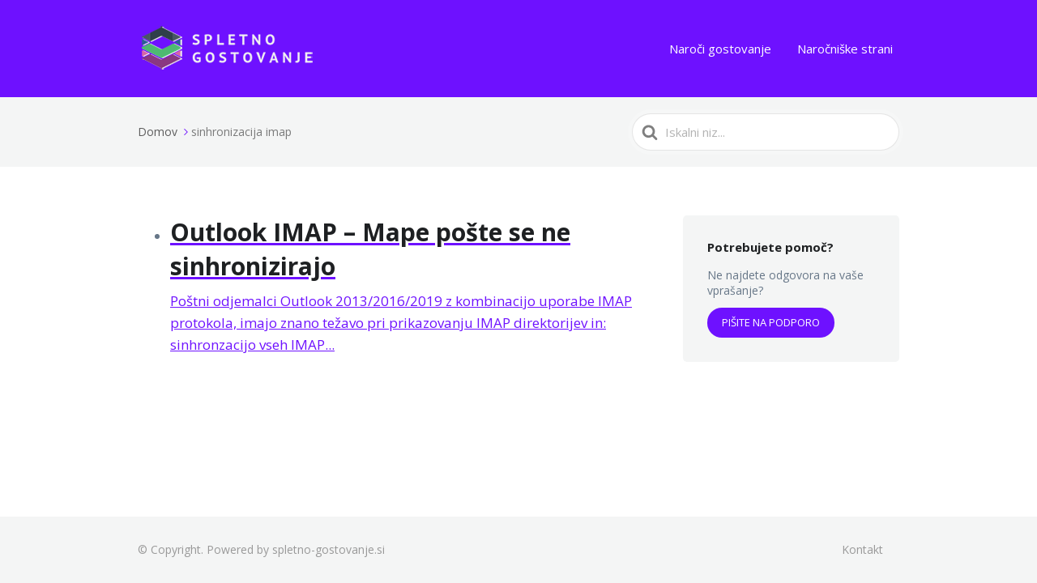

--- FILE ---
content_type: text/html; charset=UTF-8
request_url: https://podpora.spletno-gostovanje.si/oznake/sinhronizacija-imap/
body_size: 11950
content:
<!DOCTYPE html><html lang="sl-SI"><head><script data-no-optimize="1">var litespeed_docref=sessionStorage.getItem("litespeed_docref");litespeed_docref&&(Object.defineProperty(document,"referrer",{get:function(){return litespeed_docref}}),sessionStorage.removeItem("litespeed_docref"));</script> <meta http-equiv="x-ua-compatible" content="ie=edge"><meta charset="UTF-8" /><meta name="viewport" content="width=device-width, initial-scale=1"><link rel="profile" href="http://gmpg.org/xfn/11" /><meta name='robots' content='index, follow, max-image-preview:large, max-snippet:-1, max-video-preview:-1' /><title>sinhronizacija imap Archives &#8226; Podpora - spletno-gostovanje.si</title><link rel="canonical" href="https://podpora.spletno-gostovanje.si/oznake/sinhronizacija-imap/" /><meta property="og:locale" content="sl_SI" /><meta property="og:type" content="article" /><meta property="og:title" content="sinhronizacija imap Archives &#8226; Podpora - spletno-gostovanje.si" /><meta property="og:url" content="https://podpora.spletno-gostovanje.si/oznake/sinhronizacija-imap/" /><meta property="og:site_name" content="Podpora - spletno-gostovanje.si" /><meta name="twitter:card" content="summary_large_image" /> <script type="application/ld+json" class="yoast-schema-graph">{"@context":"https://schema.org","@graph":[{"@type":"CollectionPage","@id":"https://podpora.spletno-gostovanje.si/oznake/sinhronizacija-imap/","url":"https://podpora.spletno-gostovanje.si/oznake/sinhronizacija-imap/","name":"sinhronizacija imap Archives &#8226; Podpora - spletno-gostovanje.si","isPartOf":{"@id":"http://podpora.spletno-gostovanje.si/#website"},"breadcrumb":{"@id":"https://podpora.spletno-gostovanje.si/oznake/sinhronizacija-imap/#breadcrumb"},"inLanguage":"sl-SI"},{"@type":"BreadcrumbList","@id":"https://podpora.spletno-gostovanje.si/oznake/sinhronizacija-imap/#breadcrumb","itemListElement":[{"@type":"ListItem","position":1,"name":"Domov","item":"http://podpora.spletno-gostovanje.si/"},{"@type":"ListItem","position":2,"name":"sinhronizacija imap"}]},{"@type":"WebSite","@id":"http://podpora.spletno-gostovanje.si/#website","url":"http://podpora.spletno-gostovanje.si/","name":"Podpora - spletno-gostovanje.si","description":"Podporni center za spletno gostovanje","publisher":{"@id":"http://podpora.spletno-gostovanje.si/#organization"},"potentialAction":[{"@type":"SearchAction","target":{"@type":"EntryPoint","urlTemplate":"http://podpora.spletno-gostovanje.si/?s={search_term_string}"},"query-input":{"@type":"PropertyValueSpecification","valueRequired":true,"valueName":"search_term_string"}}],"inLanguage":"sl-SI"},{"@type":"Organization","@id":"http://podpora.spletno-gostovanje.si/#organization","name":"Spletno-gostovanje.si","url":"http://podpora.spletno-gostovanje.si/","logo":{"@type":"ImageObject","inLanguage":"sl-SI","@id":"http://podpora.spletno-gostovanje.si/#/schema/logo/image/","url":"https://podpora.spletno-gostovanje.si/wp-content/uploads/2020/10/android-icon-192x192-1.png","contentUrl":"https://podpora.spletno-gostovanje.si/wp-content/uploads/2020/10/android-icon-192x192-1.png","width":192,"height":192,"caption":"Spletno-gostovanje.si"},"image":{"@id":"http://podpora.spletno-gostovanje.si/#/schema/logo/image/"}}]}</script> <link rel="alternate" type="application/rss+xml" title="Podpora - spletno-gostovanje.si &raquo; Vir" href="https://podpora.spletno-gostovanje.si/feed/" /><link rel="alternate" type="application/rss+xml" title="Podpora - spletno-gostovanje.si &raquo; Vir komentarjev" href="https://podpora.spletno-gostovanje.si/comments/feed/" /><link rel="alternate" type="application/rss+xml" title="Podpora - spletno-gostovanje.si &raquo; sinhronizacija imap Article Tag Vir" href="https://podpora.spletno-gostovanje.si/oznake/sinhronizacija-imap/feed/" /><style id="litespeed-ccss">ol,ul{box-sizing:border-box}:root{--wp--preset--font-size--normal:16px;--wp--preset--font-size--huge:42px}:root{--wp-admin-theme-color:#007cba;--wp-admin-theme-color--rgb:0,124,186;--wp-admin-theme-color-darker-10:#006ba1;--wp-admin-theme-color-darker-10--rgb:0,107,161;--wp-admin-theme-color-darker-20:#005a87;--wp-admin-theme-color-darker-20--rgb:0,90,135;--wp-admin-border-width-focus:2px;--wp-block-synced-color:#7a00df;--wp-block-synced-color--rgb:122,0,223}@media (-webkit-min-device-pixel-ratio:2),(min-resolution:192dpi){:root{--wp-admin-border-width-focus:1.5px}}:root{--wp-admin-theme-color:#007cba;--wp-admin-theme-color--rgb:0,124,186;--wp-admin-theme-color-darker-10:#006ba1;--wp-admin-theme-color-darker-10--rgb:0,107,161;--wp-admin-theme-color-darker-20:#005a87;--wp-admin-theme-color-darker-20--rgb:0,90,135;--wp-admin-border-width-focus:2px;--wp-block-synced-color:#7a00df;--wp-block-synced-color--rgb:122,0,223}@media (-webkit-min-device-pixel-ratio:2),(min-resolution:192dpi){:root{--wp-admin-border-width-focus:1.5px}}:root{--wp-admin-theme-color:#007cba;--wp-admin-theme-color--rgb:0,124,186;--wp-admin-theme-color-darker-10:#006ba1;--wp-admin-theme-color-darker-10--rgb:0,107,161;--wp-admin-theme-color-darker-20:#005a87;--wp-admin-theme-color-darker-20--rgb:0,90,135;--wp-admin-border-width-focus:2px;--wp-block-synced-color:#7a00df;--wp-block-synced-color--rgb:122,0,223}@media (-webkit-min-device-pixel-ratio:2),(min-resolution:192dpi){:root{--wp-admin-border-width-focus:1.5px}}:root{--wp-admin-theme-color:#007cba;--wp-admin-theme-color--rgb:0,124,186;--wp-admin-theme-color-darker-10:#006ba1;--wp-admin-theme-color-darker-10--rgb:0,107,161;--wp-admin-theme-color-darker-20:#005a87;--wp-admin-theme-color-darker-20--rgb:0,90,135;--wp-admin-border-width-focus:2px;--wp-block-synced-color:#7a00df;--wp-block-synced-color--rgb:122,0,223}@media (-webkit-min-device-pixel-ratio:2),(min-resolution:192dpi){:root{--wp-admin-border-width-focus:1.5px}}:root{--wp-admin-theme-color:#007cba;--wp-admin-theme-color--rgb:0,124,186;--wp-admin-theme-color-darker-10:#006ba1;--wp-admin-theme-color-darker-10--rgb:0,107,161;--wp-admin-theme-color-darker-20:#005a87;--wp-admin-theme-color-darker-20--rgb:0,90,135;--wp-admin-border-width-focus:2px;--wp-block-synced-color:#7a00df;--wp-block-synced-color--rgb:122,0,223}@media (-webkit-min-device-pixel-ratio:2),(min-resolution:192dpi){:root{--wp-admin-border-width-focus:1.5px}}body{--wp--preset--color--black:#000;--wp--preset--color--cyan-bluish-gray:#abb8c3;--wp--preset--color--white:#fff;--wp--preset--color--pale-pink:#f78da7;--wp--preset--color--vivid-red:#cf2e2e;--wp--preset--color--luminous-vivid-orange:#ff6900;--wp--preset--color--luminous-vivid-amber:#fcb900;--wp--preset--color--light-green-cyan:#7bdcb5;--wp--preset--color--vivid-green-cyan:#00d084;--wp--preset--color--pale-cyan-blue:#8ed1fc;--wp--preset--color--vivid-cyan-blue:#0693e3;--wp--preset--color--vivid-purple:#9b51e0;--wp--preset--color--dark-gray:#28303d;--wp--preset--color--gray:#39414d;--wp--preset--color--theme-default:#6e11ff;--wp--preset--color--blue:#0069e4;--wp--preset--color--purple:#5749a0;--wp--preset--color--orange:#f0644a;--wp--preset--color--green:#46a162;--wp--preset--color--pale-blue:#7994be;--wp--preset--gradient--vivid-cyan-blue-to-vivid-purple:linear-gradient(135deg,rgba(6,147,227,1) 0%,#9b51e0 100%);--wp--preset--gradient--light-green-cyan-to-vivid-green-cyan:linear-gradient(135deg,#7adcb4 0%,#00d082 100%);--wp--preset--gradient--luminous-vivid-amber-to-luminous-vivid-orange:linear-gradient(135deg,rgba(252,185,0,1) 0%,rgba(255,105,0,1) 100%);--wp--preset--gradient--luminous-vivid-orange-to-vivid-red:linear-gradient(135deg,rgba(255,105,0,1) 0%,#cf2e2e 100%);--wp--preset--gradient--very-light-gray-to-cyan-bluish-gray:linear-gradient(135deg,#eee 0%,#a9b8c3 100%);--wp--preset--gradient--cool-to-warm-spectrum:linear-gradient(135deg,#4aeadc 0%,#9778d1 20%,#cf2aba 40%,#ee2c82 60%,#fb6962 80%,#fef84c 100%);--wp--preset--gradient--blush-light-purple:linear-gradient(135deg,#ffceec 0%,#9896f0 100%);--wp--preset--gradient--blush-bordeaux:linear-gradient(135deg,#fecda5 0%,#fe2d2d 50%,#6b003e 100%);--wp--preset--gradient--luminous-dusk:linear-gradient(135deg,#ffcb70 0%,#c751c0 50%,#4158d0 100%);--wp--preset--gradient--pale-ocean:linear-gradient(135deg,#fff5cb 0%,#b6e3d4 50%,#33a7b5 100%);--wp--preset--gradient--electric-grass:linear-gradient(135deg,#caf880 0%,#71ce7e 100%);--wp--preset--gradient--midnight:linear-gradient(135deg,#020381 0%,#2874fc 100%);--wp--preset--duotone--dark-grayscale:url('#wp-duotone-dark-grayscale');--wp--preset--duotone--grayscale:url('#wp-duotone-grayscale');--wp--preset--duotone--purple-yellow:url('#wp-duotone-purple-yellow');--wp--preset--duotone--blue-red:url('#wp-duotone-blue-red');--wp--preset--duotone--midnight:url('#wp-duotone-midnight');--wp--preset--duotone--magenta-yellow:url('#wp-duotone-magenta-yellow');--wp--preset--duotone--purple-green:url('#wp-duotone-purple-green');--wp--preset--duotone--blue-orange:url('#wp-duotone-blue-orange');--wp--preset--font-size--small:13px;--wp--preset--font-size--medium:20px;--wp--preset--font-size--large:36px;--wp--preset--font-size--x-large:42px;--wp--preset--spacing--20:.44rem;--wp--preset--spacing--30:.67rem;--wp--preset--spacing--40:1rem;--wp--preset--spacing--50:1.5rem;--wp--preset--spacing--60:2.25rem;--wp--preset--spacing--70:3.38rem;--wp--preset--spacing--80:5.06rem;--wp--preset--shadow--natural:6px 6px 9px rgba(0,0,0,.2);--wp--preset--shadow--deep:12px 12px 50px rgba(0,0,0,.4);--wp--preset--shadow--sharp:6px 6px 0px rgba(0,0,0,.2);--wp--preset--shadow--outlined:6px 6px 0px -3px rgba(255,255,255,1),6px 6px rgba(0,0,0,1);--wp--preset--shadow--crisp:6px 6px 0px rgba(0,0,0,1)}.hkb-breadcrumbs,.ht-pageheader,.ht-page,.site-footer .nav-footer ul,.site-footer,.site-header .site-header__banner,.site-header{*zoom:1}.hkb-breadcrumbs:before,.ht-pageheader:before,.ht-page:before,.site-footer .nav-footer ul:before,.site-footer:before,.site-header .site-header__banner:before,.site-header:before,.hkb-breadcrumbs:after,.ht-pageheader:after,.ht-page:after,.site-footer .nav-footer ul:after,.site-footer:after,.site-header .site-header__banner:after,.site-header:after{content:"";display:table}.hkb-breadcrumbs:after,.ht-pageheader:after,.ht-page:after,.site-footer .nav-footer ul:after,.site-footer:after,.site-header .site-header__banner:after,.site-header:after{clear:both}:root{--global--color-black:#000;--global--color-dark-gray:#28303d;--global--color-gray:#39414d;--global--color-light-gray:#f0f0f0;--global--color-green:#46a162;--global--color-blue:#0069e4;--global--color-purple:#5749a0;--global--color-red:#e4d1d1;--global--color-orange:#f0644a;--global--color-yellow:#eeeadd;--global--color-white:#fff}html{font-family:sans-serif;line-height:1.15;-ms-text-size-adjust:100%;-webkit-text-size-adjust:100%}body{margin:0}aside,footer,header,nav,section{display:block}h1{font-size:2em;margin:.67em 0}a{background-color:transparent;-webkit-text-decoration-skip:objects}strong{font-weight:inherit}strong{font-weight:bolder}img{border-style:none}svg:not(:root){overflow:hidden}button,input{font-family:sans-serif;font-size:100%;line-height:1.15;margin:0}button,input{overflow:visible}button{text-transform:none}button,[type=submit]{-webkit-appearance:button}button::-moz-focus-inner,[type=submit]::-moz-focus-inner{border-style:none;padding:0}button:-moz-focusring,[type=submit]:-moz-focusring{outline:1px dotted ButtonText}::-webkit-file-upload-button{-webkit-appearance:button;font:inherit}*,*:before,*:after{-webkit-box-sizing:border-box;-moz-box-sizing:border-box;box-sizing:border-box}.hkb-screen-reader-text{clip:rect(1px,1px,1px,1px);position:absolute!important;height:1px;width:1px;overflow:hidden}input[type=text]{border-radius:5px;background:#fff;border:1px solid rgba(204,204,204,.5);color:#595959;padding:10px 12px;outline:0;margin:0;vertical-align:middle;width:100%}input::-webkit-input-placeholder{color:#b3b3b3}input:-moz-placeholder{color:#b3b3b3}button{-webkit-border-radius:99px;-moz-border-radius:99px;-ms-border-radius:99px;border-radius:99px;background:#ccc;border:0;padding:12px 28px;font-size:14px;font-weight:700;color:#fff;text-shadow:none;display:inline-block;outline:0;overflow:visible;margin:0;text-decoration:none;vertical-align:middle;width:auto}html{-webkit-font-smoothing:antialiased;-webkit-text-size-adjust:100%;-moz-osx-font-smoothing:grayscale;-ms-text-size-adjust:100%;scroll-behavior:smooth}@media screen and (prefers-reduced-motion:reduce){html{scroll-behavior:auto}}body{background:#f4f5f5}h1,h2,h3{font-weight:700}a{text-decoration:underline}.ht-sitecontainer{display:-webkit-box;display:-webkit-flex;display:-moz-flex;display:-ms-flexbox;display:flex;-webkit-box-direction:normal;-webkit-box-orient:vertical;-webkit-flex-direction:column;-moz-flex-direction:column;-ms-flex-direction:column;flex-direction:column;background:#fff;min-height:100vh}.ht-container{min-width:290px;max-width:920px;margin-left:auto;margin-right:auto;padding-left:15px;padding-right:15px}@media screen and (min-width:480px){.ht-container{padding-left:20px;padding-right:20px}}@media screen and (min-width:768px){.ht-container{padding-left:30px;padding-right:30px}}.site-header .site-header__banner{padding:25px 0;position:relative}@media screen and (min-width:768px){.site-header .site-header__banner{padding:30px 0}}.site-header .site-header__banner .ht-container{display:-webkit-box;display:-webkit-flex;display:-moz-flex;display:-ms-flexbox;display:flex;-webkit-flex-wrap:nowrap;-moz-flex-wrap:nowrap;-ms-flex-wrap:none;flex-wrap:nowrap;-webkit-box-align:center;-ms-flex-align:center;-webkit-align-items:center;-moz-align-items:center;align-items:center;padding-left:20px;padding-right:20px}@media screen and (min-width:768px){.site-header .site-header__banner .ht-container{padding-left:30px;padding-right:30px}}.site-logo{margin:0 32px 0 0}.site-logo a{display:block;line-height:1}.site-logo img{max-width:100%;height:auto}.site-footer{background:#f4f5f5;padding:30px 0;position:relative}.site-footer .site-footer__copyright{font-size:14px;color:#999}@media screen and (max-width:479px){.site-footer .site-footer__copyright{text-align:center;margin:0 0 22px}}@media screen and (min-width:480px){.site-footer .site-footer__copyright{float:left}}.site-footer .nav-footer{font-size:14px}@media screen and (min-width:480px){.site-footer .nav-footer{float:right}}.site-footer .nav-footer ul{list-style:none;margin:0;padding:0}@media screen and (max-width:479px){.site-footer .nav-footer ul{display:table;margin:0 auto}}.site-footer .nav-footer ul li{float:left;margin:0 20px 0 0}.site-footer .nav-footer a{text-decoration:none;color:#999}.ht-page{padding:20px 0;-webkit-box-flex:auto;-webkit-flex:auto;-moz-box-flex:auto;-moz-flex:auto;-ms-flex:auto;flex:auto}@media screen and (min-width:768px){.ht-page{padding:60px 0}.ht-page.ht-page--sidebarright>.ht-container{display:-webkit-box;display:-webkit-flex;display:-moz-flex;display:-ms-flexbox;display:flex;-webkit-box-pack:justify;-ms-flex-pack:justify;-webkit-justify-content:space-between;-moz-justify-content:space-between;justify-content:space-between}.ht-page.ht-page--sidebarright .ht-page__content{width:70%}.ht-page.ht-page--sidebarright .sidebar{width:30%}.ht-page.ht-page--sidebarright .ht-page__content{padding-right:15px}.ht-page.ht-page--sidebarright .sidebar{padding-left:15px}}.ht-page .ht-page__content{max-width:100%}.sidebar{top:20px;height:100%;font-size:15px}@media screen and (max-width:767px){.sidebar{display:none}}.hkb-site-search{position:relative;max-width:600px;margin:0 auto}.hkb-site-search:after{position:absolute;display:block;content:"";background:url("/wp-content/themes/knowall/img/search.svg") no-repeat center center;background-size:20px;height:20px;width:20px;top:50%;left:15px;margin-top:-10px;opacity:.7}.hkb-site-search .hkb-site-search__field{-webkit-border-radius:99px;-moz-border-radius:99px;-ms-border-radius:99px;border-radius:99px;display:block;width:100%;padding:18px 20px 18px 45px;border:0;outline:none;box-shadow:0 0 0 5px rgba(255,255,255,.15)}.hkb-site-search .hkb-site-search__loader{position:absolute;right:20px;top:50%;margin-top:-10px;height:20px;width:30px;opacity:0}.hkb-site-search .hkb-site-search__button{display:none}.nav-header{display:-webkit-box;display:-webkit-flex;display:-moz-flex;display:-ms-flexbox;display:flex;-webkit-box-flex:1;-webkit-flex-grow:1;-moz-flex-grow:1;-ms-flex-positive:1;flex-grow:1;-webkit-box-pack:end;-ms-flex-pack:end;-webkit-justify-content:flex-end;-moz-justify-content:flex-end;justify-content:flex-end}.nav-header ul{list-style:none;margin:0;padding:0}.nav-header ul li{display:block;position:relative}.nav-header ul li a{display:block;text-decoration:none;color:#fff}@media screen and (max-width:767px){.nav-header>ul{opacity:0;max-height:0;visibility:hidden;overflow:hidden;width:100%;z-index:99999;clear:both;background:#fff;font-size:15px;line-height:1.3;position:absolute;left:0;right:0;top:84px;box-shadow:0px 5px 20px rgba(0,0,0,.15)}.nav-header>ul>li{border-bottom:1px solid #eaeaea}.nav-header>ul>li:last-child{border-bottom:0}.nav-header>ul a{color:#333!important;padding:15px 20px}}@media screen and (min-width:768px){.nav-header>ul{float:right}.nav-header>ul>li{float:left;margin:0 0 0 16px;padding:0}.nav-header>ul>li:first-child{margin-left:0}.nav-header>ul>li>a{font-size:15px;line-height:1;font-weight:400;padding:8px;-webkit-border-radius:5px;-moz-border-radius:5px;-ms-border-radius:5px;border-radius:5px;white-space:nowrap}}.nav-header .nav-header__mtoggle{display:block;float:right;border:0;text-indent:-99999px;background:0 0;outline:none;padding:9px 30px 13px 0}@media screen and (min-width:768px){.nav-header .nav-header__mtoggle{display:none}}.nav-header .nav-header__mtoggle span,.nav-header .nav-header__mtoggle span:before,.nav-header .nav-header__mtoggle span:after{height:4px;width:30px;background:#fff;position:absolute;display:block;content:"";border-radius:3px}.nav-header .nav-header__mtoggle span:before{top:-9px}.nav-header .nav-header__mtoggle span:after{bottom:-9px}.ht-categoryheader{display:-webkit-box;display:-webkit-flex;display:-moz-flex;display:-ms-flexbox;display:flex;-webkit-box-align:center;-ms-flex-align:center;-webkit-align-items:center;-moz-align-items:center;align-items:center;margin:0 0 20px;padding:0 0 20px;border-bottom:1px solid #e6e6e6}.ht-categoryheader .hkb-category__iconwrap{margin:0 20px 0 0;text-align:center}.ht-categoryheader .hkb-category__iconwrap img{margin:0 auto}.ht-categoryheader .ht-categoryheader__content{display:-webkit-box;display:-webkit-flex;display:-moz-flex;display:-ms-flexbox;display:flex;-webkit-flex-wrap:wrap;-moz-flex-wrap:wrap;-ms-flex-wrap:wrap;flex-wrap:wrap;-webkit-box-align:center;-ms-flex-align:center;-webkit-align-items:center;-moz-align-items:center;align-items:center;width:100%}.ht-categoryheader .ht-categoryheader__title{width:100%;margin:0;font-size:22px;line-height:1.2}.hkb-subcats{display:-webkit-box;display:-webkit-flex;display:-moz-flex;display:-ms-flexbox;display:flex;-webkit-flex-flow:row wrap;-moz-flex-flow:row wrap;-ms-flex-flow:row wrap;flex-flow:row wrap;list-style:none;padding:0}@media screen and (min-width:550px){.hkb-subcats{margin-left:-10px;margin-right:-10px}}.hkb-subcats>li{-webkit-flex-basis:auto;-moz-flex-basis:auto;-ms-flex-preferred-size:auto;flex-basis:auto;width:100%}@media screen and (min-width:550px){.hkb-subcats>li{padding:0 10px;width:50%}}.widget{-webkit-border-radius:5px;-moz-border-radius:5px;-ms-border-radius:5px;border-radius:5px;background:#f4f5f5;padding:30px;margin:0 0 20px;font-size:14px;line-height:1.4}.widget:last-child{margin-bottom:0}.widget .widget__title{margin:0 0 15px;font-size:15px;font-weight:700;line-height:1.3}.hkb_widget_exit .hkb_widget_exit__content{margin:0 0 12px}.hkb_widget_exit .hkb_widget_exit__btn{display:inline-block;text-decoration:none;color:#fff;font-size:13px;text-transform:uppercase;padding:12px 18px;line-height:1;border-radius:99px}.ht-pageheader{background:#f4f5f5;padding:15px 0;display:table;width:100%}@media screen and (min-width:768px){.ht-pageheader{padding:20px 0}}@media screen and (min-width:768px){.ht-pageheader .hkb-breadcrumbs_wrap{display:table-cell;vertical-align:middle;width:100%}}@media screen and (min-width:768px){.ht-pageheader .hkb-site-search{display:table-cell;vertical-align:middle}}.ht-pageheader .hkb-site-search:after{opacity:.5;left:12px}.ht-pageheader .hkb-site-search .hkb-site-search__field{border:1px solid rgba(204,204,204,.5);width:330px;padding:10px 15px 10px 40px;font-size:15px}@media screen and (max-width:767px){.ht-pageheader .hkb-site-search .hkb-site-search__field{width:100%}}@media screen and (max-width:768px){.hkb-breadcrumbs_wrap{margin-bottom:10px}}@media screen and (min-width:768px){.hkb-breadcrumbs_wrap{padding:10px 0}}.hkb-breadcrumbs_wrap ol:last-child{margin-bottom:0}.hkb-breadcrumbs{list-style:none;margin:0 0 5px;padding:0;font-size:13px;color:#5c5c5c;letter-spacing:-.1px}@media screen and (min-width:480px){.hkb-breadcrumbs{letter-spacing:0;font-size:14px}}.hkb-breadcrumbs li{display:inline-block}.hkb-breadcrumbs li:last-child:after{display:none;margin:0}.hkb-breadcrumbs li:last-child{color:rgba(0,0,0,.5)}.hkb-breadcrumbs .hkb-breadcrumbs__icon{display:inline-block;height:8px;width:13px;padding:0 2px;position:relative;top:-1px}@media screen and (min-width:480px){.hkb-breadcrumbs .hkb-breadcrumbs__icon{height:8px;padding:0 4px}}.hkb-breadcrumbs a{color:#5c5c5c;text-decoration:none}.hkb-category.hkb-category--style7{display:-webkit-box;display:-webkit-flex;display:-moz-flex;display:-ms-flexbox;display:flex;height:100%}.hkb-category.hkb-category--style7:not(.hkb-category--witharticles) .hkb-category__iconwrap{display:-webkit-box;display:-webkit-flex;display:-moz-flex;display:-ms-flexbox;display:flex;-webkit-box-align:center;-ms-flex-align:center;-webkit-align-items:center;-moz-align-items:center;align-items:center}.hkb-category.hkb-category--style7:not(.hkb-category--witharticles) .hkb-category__content{-webkit-box-align:center;-ms-flex-align:center;-webkit-align-items:center;-moz-align-items:center;align-items:center}.hkb-category.hkb-category--style7:not(.hkb-category--witharticles) .hkb-category__title{-webkit-align-self:flex-end;-moz-align-self:flex-end;-ms-flex-item-align:end;align-self:flex-end}.hkb-category.hkb-category--style7:not(.hkb-category--witharticles):not(.hkb-category--withdesc) .hkb-category__title{-webkit-align-self:auto;-moz-align-self:auto;-ms-flex-item-align:auto;align-self:auto}.hkb-category.hkb-category--style7 .hkb-category__link{display:-webkit-box;display:-webkit-flex;display:-moz-flex;display:-ms-flexbox;display:flex;height:100%;width:100%;padding:25px 10px;text-decoration:none}.hkb-category.hkb-category--style7 .hkb-category__iconwrap{margin:0 20px 0 0;text-align:center}.hkb-category.hkb-category--style7 .hkb-category__iconwrap img{margin:0 auto}.hkb-category.hkb-category--style7 .hkb-category__content{display:-webkit-box;display:-webkit-flex;display:-moz-flex;display:-ms-flexbox;display:flex;-webkit-flex-wrap:wrap;-moz-flex-wrap:wrap;-ms-flex-wrap:wrap;flex-wrap:wrap;width:100%}.hkb-category .hkb-category__iconwrap img{display:block}.hkb-category .hkb-category__title{width:100%;font-size:18px;line-height:1.25;color:#333;margin:0}.ht-mobile-exit{-webkit-border-radius:5px;-moz-border-radius:5px;-ms-border-radius:5px;border-radius:5px;background:#f4f5f5;padding:20px;margin:20px 0;font-size:15px;line-height:1.4}@media screen and (min-width:768px){.ht-mobile-exit{display:none}}.ht-mobile-exit .ht-mobile-exit__title{display:block;margin:0 0 10px;font-size:16px;color:#333}.ht-mobile-exit .hkb_widget_exit__content{margin:0 0 12px}.ht-mobile-exit .hkb_widget_exit__btn{display:inline-block;text-decoration:none;color:#fff;font-size:13px;text-transform:uppercase;padding:12px 18px;line-height:1;border-radius:99px}:root{--hkb-main-container-width:1200px;--hkb-link-color:#2358a1;--hkb-link-color-hover:#2861b0;--hkb-header-style-bg:#2358a1;--hkb-header-style-graddir:90deg;--hkb-header-style-grad1:#2358a1;--hkb-header-style-grad2:#2358a1;--hkb-header-text-color:#fff}.site-header{background:#6e11ff}.nav-header ul li a{color:#fff}.nav-header .nav-header__mtoggle span,.nav-header .nav-header__mtoggle span:before,.nav-header .nav-header__mtoggle span:after{background:#fff}a{color:#6e11ff}.hkb_widget_exit__btn{background:#6e11ff}.hkb-breadcrumbs__icon{fill:#6e11ff}.ht-container{max-width:1000px}h1,h2,h3{font-family:Open Sans;font-weight:700;letter-spacing:0px;text-transform:none;color:#677788}body,input{font-family:Open Sans;font-size:17px;font-weight:400;letter-spacing:0px;line-height:1.55;color:#595959}.hkb-category .hkb-category__iconwrap,.ht-categoryheader .hkb-category__iconwrap{flex-basis:50px;min-width:50px}.hkb-category .hkb-category__iconwrap img,.ht-categoryheader .hkb-category__iconwrap img{max-width:50px}.hkb-category .hkb-category__iconwrap img,.ht-categoryheader .hkb-category__iconwrap img,.hkb-category .hkb-category__iconwrap,.ht-categoryheader .hkb-category__iconwrap{max-height:50px}.ht-container{max-width:1000px}.hkb-category .hkb-category__link{border-bottom:1px solid #e6e6e6}body{margin:0;font-family:"Open Sans",sans-serif;font-size:1rem;font-weight:400;line-height:1.6;color:#677788;text-align:left;background-color:#fff}h1,h2,h3{margin-top:0;margin-bottom:.5rem}ol,ul{margin-top:0;margin-bottom:1rem}input,button{margin:0;font-family:inherit;font-size:inherit;line-height:inherit}button,input{overflow:visible}button{text-transform:none}button,[type=submit]{-webkit-appearance:button}button::-moz-focus-inner,[type=submit]::-moz-focus-inner{padding:0;border-style:none}h1,h2,h3{margin-bottom:.5rem;font-weight:600;line-height:1.4;color:#1e2022}h1{font-size:2.5rem}@media (max-width:1200px){h1{font-size:calc(1.375rem + 1.5vw)}}h2{font-size:1.875rem}@media (max-width:1200px){h2{font-size:calc(1.3125rem + .75vw)}}h3{font-size:1.3125rem}@media (max-width:1200px){h3{font-size:calc(1.25625rem + .075vw)}}</style><link rel="preload" data-asynced="1" data-optimized="2" as="style" onload="this.onload=null;this.rel='stylesheet'" href="https://podpora.spletno-gostovanje.si/wp-content/litespeed/ucss/ae0d64cfbac492382516f699e1654e07.css?ver=bc860" /><script type="litespeed/javascript">!function(a){"use strict";var b=function(b,c,d){function e(a){return h.body?a():void setTimeout(function(){e(a)})}function f(){i.addEventListener&&i.removeEventListener("load",f),i.media=d||"all"}var g,h=a.document,i=h.createElement("link");if(c)g=c;else{var j=(h.body||h.getElementsByTagName("head")[0]).childNodes;g=j[j.length-1]}var k=h.styleSheets;i.rel="stylesheet",i.href=b,i.media="only x",e(function(){g.parentNode.insertBefore(i,c?g:g.nextSibling)});var l=function(a){for(var b=i.href,c=k.length;c--;)if(k[c].href===b)return a();setTimeout(function(){l(a)})};return i.addEventListener&&i.addEventListener("load",f),i.onloadcssdefined=l,l(f),i};"undefined"!=typeof exports?exports.loadCSS=b:a.loadCSS=b}("undefined"!=typeof global?global:this);!function(a){if(a.loadCSS){var b=loadCSS.relpreload={};if(b.support=function(){try{return a.document.createElement("link").relList.supports("preload")}catch(b){return!1}},b.poly=function(){for(var b=a.document.getElementsByTagName("link"),c=0;c<b.length;c++){var d=b[c];"preload"===d.rel&&"style"===d.getAttribute("as")&&(a.loadCSS(d.href,d,d.getAttribute("media")),d.rel=null)}},!b.support()){b.poly();var c=a.setInterval(b.poly,300);a.addEventListener&&a.addEventListener("load",function(){b.poly(),a.clearInterval(c)}),a.attachEvent&&a.attachEvent("onload",function(){a.clearInterval(c)})}}}(this);</script> <script type="litespeed/javascript" data-src="https://podpora.spletno-gostovanje.si/wp-includes/js/jquery/jquery.min.js" id="jquery-core-js"></script> <link rel="https://api.w.org/" href="https://podpora.spletno-gostovanje.si/wp-json/" /><link rel="alternate" title="JSON" type="application/json" href="https://podpora.spletno-gostovanje.si/wp-json/wp/v2/ht-kb-tag/78" /><link rel="EditURI" type="application/rsd+xml" title="RSD" href="https://podpora.spletno-gostovanje.si/xmlrpc.php?rsd" /><meta name="generator" content="Heroic Knowledge Base v3.9.1" /><meta name="generator" content="KnowAll Child Theme v1.15.4" /><link rel="icon" href="https://podpora.spletno-gostovanje.si/wp-content/uploads/2020/10/android-icon-192x192-1-50x50.png" sizes="32x32" /><link rel="icon" href="https://podpora.spletno-gostovanje.si/wp-content/uploads/2020/10/android-icon-192x192-1.png" sizes="192x192" /><link rel="apple-touch-icon" href="https://podpora.spletno-gostovanje.si/wp-content/uploads/2020/10/android-icon-192x192-1.png" /><meta name="msapplication-TileImage" content="https://podpora.spletno-gostovanje.si/wp-content/uploads/2020/10/android-icon-192x192-1.png" /></head><body class="archive tax-ht_kb_tag term-sinhronizacija-imap term-78 wp-embed-responsive ht-kb" itemscope itemtype="https://schema.org/WebPage" data-spy="scroll" data-offset="30" data-target="#navtoc"><div class="ht-sitecontainer ht-sitecontainer--wide"><div class="site-header"><header class="site-header__banner" itemscope itemtype="http://schema.org/WPHeader"><div class="ht-container"><div class="site-logo">
<a href="https://podpora.spletno-gostovanje.si" data-ht-sitetitle="Podpora &#8211; spletno-gostovanje.si">
<img data-lazyloaded="1" src="[data-uri]" width="220" height="58" alt="Podpora &#8211; spletno-gostovanje.si" data-src="http://podpora.spletno-gostovanje.si/wp-content/uploads/2020/10/sg-podpora-logo-dark-1.png" /><meta itemprop="headline" content="Podpora &#8211; spletno-gostovanje.si">
</a></div><nav class="nav-header" itemscope itemtype="https://schema.org/SiteNavigationElement">
<button id="ht-navtoggle" class="nav-header__mtoggle"><span>Menu</span></button><ul id="menu-menu_top" class="nav-header__menuwrapper"><li id="menu-item-275" class="menu-item menu-item-type-custom menu-item-object-custom menu-item-275"><a href="https://spletno-gostovanje.si/ssd-gostovanje/">Naroči gostovanje</a></li><li id="menu-item-103" class="menu-item menu-item-type-custom menu-item-object-custom menu-item-103"><a href="https://portal.spletno-gostovanje.si">Naročniške strani</a></li></ul></nav></div></header></div><div class="ht-pageheader"><div class="ht-container"><div class="hkb-breadcrumbs_wrap"><ol class="hkb-breadcrumbs" itemscope itemtype="https://schema.org/BreadcrumbList" ><li itemprop="itemListElement" itemscope itemtype="https://schema.org/ListItem">
<a itemprop="item" href="https://podpora.spletno-gostovanje.si">
<span itemprop="name">Domov</span>
<svg class="hkb-breadcrumbs__icon" xmlns="http://www.w3.org/2000/svg" viewBox="0 0 19 34.1"><g><path d="M19,17c0,0.5-0.2,1-0.6,1.4L3.4,33.5c-0.8,0.8-2,0.8-2.8,0c-0.8-0.8-0.8-2,0-2.8L14.2,17L0.6,3.4c-0.8-0.8-0.8-2,0-2.8  c0.8-0.8,2-0.8,2.8,0l15.1,15.1C18.8,16,19,16.5,19,17z"/></g></svg>
</a><meta itemprop="position" content="1" /></li><li itemprop="itemListElement" itemscope itemtype="https://schema.org/ListItem">
<span>
<span itemprop="name">sinhronizacija imap</span><link itemprop="item" href="https://podpora.spletno-gostovanje.si/kb/outlook-imap-mape-poste-se-ne-sinhronizirajo/" />
</span><meta itemprop="position" content="2" /></li></ol></div><form class="hkb-site-search" method="get" action="https://podpora.spletno-gostovanje.si/">
<label class="hkb-screen-reader-text" for="hkb-search">Išči za</label>
<input id="hkb-search" class="hkb-site-search__field" type="text" value="" placeholder="Iskalni niz..." name="s" autocomplete="off">
<img data-lazyloaded="1" src="[data-uri]" class="hkb-site-search__loader" data-src="https://podpora.spletno-gostovanje.si/wp-content/themes/knowall/img/loading.svg" alt="Iščem..." />
<input type="hidden" name="ht-kb-search" value="1" />
<input type="hidden" name="lang" value=""/>
<button class="hkb-site-search__button" type="submit"><span>Najdi</span></button></form></div></div><div class="ht-page ht-page--sidebarright"><div class="ht-container"><div class="ht-page__content"><ul class="ht-articlelist"><li><article id="post-189" class="hkb-articlemini" itemscope itemtype="https://schema.org/CreativeWork">
<a class="hkb-article__link" href="https://podpora.spletno-gostovanje.si/kb/outlook-imap-mape-poste-se-ne-sinhronizirajo/"><h2 class="hkb-article__title" itemprop="headline">
Outlook IMAP – Mape pošte se ne sinhronizirajo</h2><div class="hkb-article__excerpt">
Poštni odjemalci Outlook 2013/2016/2019 z kombinacijo uporabe IMAP protokola, imajo znano težavo pri prikazovanju IMAP direktorijev in: sinhronzacijo vseh IMAP...</div>
</a></article></li></ul></div><aside class="sidebar" itemscope itemtype="https://schema.org/WPSideBar"><section id="ht-kb-exit-widget-3" class="widget hkb_widget_exit"><h3 class="widget__title">Potrebujete pomoč?</h3><div class="hkb_widget_exit__content">Ne najdete odgovora na vaše vprašanje?</div><a class="hkb_widget_exit__btn" data-ht-kb-exit-href="?hkb-redirect&nonce=c9cf7d62a8&check=5f258&redirect=mailto%3Apodpora%40spletno-gostovanje.si&otype=ht_kb_tag&oid=78&source=widget" href="#"  rel="nofollow">PIŠITE NA PODPORO</a></section></aside></div></div><footer class="site-footer" itemscope itemtype="https://schema.org/WPFooter"><div class="ht-container"><div class="site-footer__copyright" role="contentinfo">© Copyright. Powered by spletno-gostovanje.si</div><nav class="nav-footer"><div class="menu-menu_footer-container"><ul id="menu-menu_footer" class=""><li id="menu-item-227" class="menu-item menu-item-type-post_type menu-item-object-page menu-item-227"><a href="https://podpora.spletno-gostovanje.si/kontakt/">Kontakt</a></li></ul></div></nav></div></footer></div>
 <script data-no-optimize="1">window.lazyLoadOptions=Object.assign({},{threshold:300},window.lazyLoadOptions||{});!function(t,e){"object"==typeof exports&&"undefined"!=typeof module?module.exports=e():"function"==typeof define&&define.amd?define(e):(t="undefined"!=typeof globalThis?globalThis:t||self).LazyLoad=e()}(this,function(){"use strict";function e(){return(e=Object.assign||function(t){for(var e=1;e<arguments.length;e++){var n,a=arguments[e];for(n in a)Object.prototype.hasOwnProperty.call(a,n)&&(t[n]=a[n])}return t}).apply(this,arguments)}function o(t){return e({},at,t)}function l(t,e){return t.getAttribute(gt+e)}function c(t){return l(t,vt)}function s(t,e){return function(t,e,n){e=gt+e;null!==n?t.setAttribute(e,n):t.removeAttribute(e)}(t,vt,e)}function i(t){return s(t,null),0}function r(t){return null===c(t)}function u(t){return c(t)===_t}function d(t,e,n,a){t&&(void 0===a?void 0===n?t(e):t(e,n):t(e,n,a))}function f(t,e){et?t.classList.add(e):t.className+=(t.className?" ":"")+e}function _(t,e){et?t.classList.remove(e):t.className=t.className.replace(new RegExp("(^|\\s+)"+e+"(\\s+|$)")," ").replace(/^\s+/,"").replace(/\s+$/,"")}function g(t){return t.llTempImage}function v(t,e){!e||(e=e._observer)&&e.unobserve(t)}function b(t,e){t&&(t.loadingCount+=e)}function p(t,e){t&&(t.toLoadCount=e)}function n(t){for(var e,n=[],a=0;e=t.children[a];a+=1)"SOURCE"===e.tagName&&n.push(e);return n}function h(t,e){(t=t.parentNode)&&"PICTURE"===t.tagName&&n(t).forEach(e)}function a(t,e){n(t).forEach(e)}function m(t){return!!t[lt]}function E(t){return t[lt]}function I(t){return delete t[lt]}function y(e,t){var n;m(e)||(n={},t.forEach(function(t){n[t]=e.getAttribute(t)}),e[lt]=n)}function L(a,t){var o;m(a)&&(o=E(a),t.forEach(function(t){var e,n;e=a,(t=o[n=t])?e.setAttribute(n,t):e.removeAttribute(n)}))}function k(t,e,n){f(t,e.class_loading),s(t,st),n&&(b(n,1),d(e.callback_loading,t,n))}function A(t,e,n){n&&t.setAttribute(e,n)}function O(t,e){A(t,rt,l(t,e.data_sizes)),A(t,it,l(t,e.data_srcset)),A(t,ot,l(t,e.data_src))}function w(t,e,n){var a=l(t,e.data_bg_multi),o=l(t,e.data_bg_multi_hidpi);(a=nt&&o?o:a)&&(t.style.backgroundImage=a,n=n,f(t=t,(e=e).class_applied),s(t,dt),n&&(e.unobserve_completed&&v(t,e),d(e.callback_applied,t,n)))}function x(t,e){!e||0<e.loadingCount||0<e.toLoadCount||d(t.callback_finish,e)}function M(t,e,n){t.addEventListener(e,n),t.llEvLisnrs[e]=n}function N(t){return!!t.llEvLisnrs}function z(t){if(N(t)){var e,n,a=t.llEvLisnrs;for(e in a){var o=a[e];n=e,o=o,t.removeEventListener(n,o)}delete t.llEvLisnrs}}function C(t,e,n){var a;delete t.llTempImage,b(n,-1),(a=n)&&--a.toLoadCount,_(t,e.class_loading),e.unobserve_completed&&v(t,n)}function R(i,r,c){var l=g(i)||i;N(l)||function(t,e,n){N(t)||(t.llEvLisnrs={});var a="VIDEO"===t.tagName?"loadeddata":"load";M(t,a,e),M(t,"error",n)}(l,function(t){var e,n,a,o;n=r,a=c,o=u(e=i),C(e,n,a),f(e,n.class_loaded),s(e,ut),d(n.callback_loaded,e,a),o||x(n,a),z(l)},function(t){var e,n,a,o;n=r,a=c,o=u(e=i),C(e,n,a),f(e,n.class_error),s(e,ft),d(n.callback_error,e,a),o||x(n,a),z(l)})}function T(t,e,n){var a,o,i,r,c;t.llTempImage=document.createElement("IMG"),R(t,e,n),m(c=t)||(c[lt]={backgroundImage:c.style.backgroundImage}),i=n,r=l(a=t,(o=e).data_bg),c=l(a,o.data_bg_hidpi),(r=nt&&c?c:r)&&(a.style.backgroundImage='url("'.concat(r,'")'),g(a).setAttribute(ot,r),k(a,o,i)),w(t,e,n)}function G(t,e,n){var a;R(t,e,n),a=e,e=n,(t=Et[(n=t).tagName])&&(t(n,a),k(n,a,e))}function D(t,e,n){var a;a=t,(-1<It.indexOf(a.tagName)?G:T)(t,e,n)}function S(t,e,n){var a;t.setAttribute("loading","lazy"),R(t,e,n),a=e,(e=Et[(n=t).tagName])&&e(n,a),s(t,_t)}function V(t){t.removeAttribute(ot),t.removeAttribute(it),t.removeAttribute(rt)}function j(t){h(t,function(t){L(t,mt)}),L(t,mt)}function F(t){var e;(e=yt[t.tagName])?e(t):m(e=t)&&(t=E(e),e.style.backgroundImage=t.backgroundImage)}function P(t,e){var n;F(t),n=e,r(e=t)||u(e)||(_(e,n.class_entered),_(e,n.class_exited),_(e,n.class_applied),_(e,n.class_loading),_(e,n.class_loaded),_(e,n.class_error)),i(t),I(t)}function U(t,e,n,a){var o;n.cancel_on_exit&&(c(t)!==st||"IMG"===t.tagName&&(z(t),h(o=t,function(t){V(t)}),V(o),j(t),_(t,n.class_loading),b(a,-1),i(t),d(n.callback_cancel,t,e,a)))}function $(t,e,n,a){var o,i,r=(i=t,0<=bt.indexOf(c(i)));s(t,"entered"),f(t,n.class_entered),_(t,n.class_exited),o=t,i=a,n.unobserve_entered&&v(o,i),d(n.callback_enter,t,e,a),r||D(t,n,a)}function q(t){return t.use_native&&"loading"in HTMLImageElement.prototype}function H(t,o,i){t.forEach(function(t){return(a=t).isIntersecting||0<a.intersectionRatio?$(t.target,t,o,i):(e=t.target,n=t,a=o,t=i,void(r(e)||(f(e,a.class_exited),U(e,n,a,t),d(a.callback_exit,e,n,t))));var e,n,a})}function B(e,n){var t;tt&&!q(e)&&(n._observer=new IntersectionObserver(function(t){H(t,e,n)},{root:(t=e).container===document?null:t.container,rootMargin:t.thresholds||t.threshold+"px"}))}function J(t){return Array.prototype.slice.call(t)}function K(t){return t.container.querySelectorAll(t.elements_selector)}function Q(t){return c(t)===ft}function W(t,e){return e=t||K(e),J(e).filter(r)}function X(e,t){var n;(n=K(e),J(n).filter(Q)).forEach(function(t){_(t,e.class_error),i(t)}),t.update()}function t(t,e){var n,a,t=o(t);this._settings=t,this.loadingCount=0,B(t,this),n=t,a=this,Y&&window.addEventListener("online",function(){X(n,a)}),this.update(e)}var Y="undefined"!=typeof window,Z=Y&&!("onscroll"in window)||"undefined"!=typeof navigator&&/(gle|ing|ro)bot|crawl|spider/i.test(navigator.userAgent),tt=Y&&"IntersectionObserver"in window,et=Y&&"classList"in document.createElement("p"),nt=Y&&1<window.devicePixelRatio,at={elements_selector:".lazy",container:Z||Y?document:null,threshold:300,thresholds:null,data_src:"src",data_srcset:"srcset",data_sizes:"sizes",data_bg:"bg",data_bg_hidpi:"bg-hidpi",data_bg_multi:"bg-multi",data_bg_multi_hidpi:"bg-multi-hidpi",data_poster:"poster",class_applied:"applied",class_loading:"litespeed-loading",class_loaded:"litespeed-loaded",class_error:"error",class_entered:"entered",class_exited:"exited",unobserve_completed:!0,unobserve_entered:!1,cancel_on_exit:!0,callback_enter:null,callback_exit:null,callback_applied:null,callback_loading:null,callback_loaded:null,callback_error:null,callback_finish:null,callback_cancel:null,use_native:!1},ot="src",it="srcset",rt="sizes",ct="poster",lt="llOriginalAttrs",st="loading",ut="loaded",dt="applied",ft="error",_t="native",gt="data-",vt="ll-status",bt=[st,ut,dt,ft],pt=[ot],ht=[ot,ct],mt=[ot,it,rt],Et={IMG:function(t,e){h(t,function(t){y(t,mt),O(t,e)}),y(t,mt),O(t,e)},IFRAME:function(t,e){y(t,pt),A(t,ot,l(t,e.data_src))},VIDEO:function(t,e){a(t,function(t){y(t,pt),A(t,ot,l(t,e.data_src))}),y(t,ht),A(t,ct,l(t,e.data_poster)),A(t,ot,l(t,e.data_src)),t.load()}},It=["IMG","IFRAME","VIDEO"],yt={IMG:j,IFRAME:function(t){L(t,pt)},VIDEO:function(t){a(t,function(t){L(t,pt)}),L(t,ht),t.load()}},Lt=["IMG","IFRAME","VIDEO"];return t.prototype={update:function(t){var e,n,a,o=this._settings,i=W(t,o);{if(p(this,i.length),!Z&&tt)return q(o)?(e=o,n=this,i.forEach(function(t){-1!==Lt.indexOf(t.tagName)&&S(t,e,n)}),void p(n,0)):(t=this._observer,o=i,t.disconnect(),a=t,void o.forEach(function(t){a.observe(t)}));this.loadAll(i)}},destroy:function(){this._observer&&this._observer.disconnect(),K(this._settings).forEach(function(t){I(t)}),delete this._observer,delete this._settings,delete this.loadingCount,delete this.toLoadCount},loadAll:function(t){var e=this,n=this._settings;W(t,n).forEach(function(t){v(t,e),D(t,n,e)})},restoreAll:function(){var e=this._settings;K(e).forEach(function(t){P(t,e)})}},t.load=function(t,e){e=o(e);D(t,e)},t.resetStatus=function(t){i(t)},t}),function(t,e){"use strict";function n(){e.body.classList.add("litespeed_lazyloaded")}function a(){console.log("[LiteSpeed] Start Lazy Load"),o=new LazyLoad(Object.assign({},t.lazyLoadOptions||{},{elements_selector:"[data-lazyloaded]",callback_finish:n})),i=function(){o.update()},t.MutationObserver&&new MutationObserver(i).observe(e.documentElement,{childList:!0,subtree:!0,attributes:!0})}var o,i;t.addEventListener?t.addEventListener("load",a,!1):t.attachEvent("onload",a)}(window,document);</script><script data-no-optimize="1">window.litespeed_ui_events=window.litespeed_ui_events||["mouseover","click","keydown","wheel","touchmove","touchstart"];var urlCreator=window.URL||window.webkitURL;function litespeed_load_delayed_js_force(){console.log("[LiteSpeed] Start Load JS Delayed"),litespeed_ui_events.forEach(e=>{window.removeEventListener(e,litespeed_load_delayed_js_force,{passive:!0})}),document.querySelectorAll("iframe[data-litespeed-src]").forEach(e=>{e.setAttribute("src",e.getAttribute("data-litespeed-src"))}),"loading"==document.readyState?window.addEventListener("DOMContentLoaded",litespeed_load_delayed_js):litespeed_load_delayed_js()}litespeed_ui_events.forEach(e=>{window.addEventListener(e,litespeed_load_delayed_js_force,{passive:!0})});async function litespeed_load_delayed_js(){let t=[];for(var d in document.querySelectorAll('script[type="litespeed/javascript"]').forEach(e=>{t.push(e)}),t)await new Promise(e=>litespeed_load_one(t[d],e));document.dispatchEvent(new Event("DOMContentLiteSpeedLoaded")),window.dispatchEvent(new Event("DOMContentLiteSpeedLoaded"))}function litespeed_load_one(t,e){console.log("[LiteSpeed] Load ",t);var d=document.createElement("script");d.addEventListener("load",e),d.addEventListener("error",e),t.getAttributeNames().forEach(e=>{"type"!=e&&d.setAttribute("data-src"==e?"src":e,t.getAttribute(e))});let a=!(d.type="text/javascript");!d.src&&t.textContent&&(d.src=litespeed_inline2src(t.textContent),a=!0),t.after(d),t.remove(),a&&e()}function litespeed_inline2src(t){try{var d=urlCreator.createObjectURL(new Blob([t.replace(/^(?:<!--)?(.*?)(?:-->)?$/gm,"$1")],{type:"text/javascript"}))}catch(e){d="data:text/javascript;base64,"+btoa(t.replace(/^(?:<!--)?(.*?)(?:-->)?$/gm,"$1"))}return d}</script><script data-no-optimize="1">var litespeed_vary=document.cookie.replace(/(?:(?:^|.*;\s*)_lscache_vary\s*\=\s*([^;]*).*$)|^.*$/,"");litespeed_vary||fetch("/wp-content/plugins/litespeed-cache/guest.vary.php",{method:"POST",cache:"no-cache",redirect:"follow"}).then(e=>e.json()).then(e=>{console.log(e),e.hasOwnProperty("reload")&&"yes"==e.reload&&(sessionStorage.setItem("litespeed_docref",document.referrer),window.location.reload(!0))});</script><script data-optimized="1" type="litespeed/javascript" data-src="https://podpora.spletno-gostovanje.si/wp-content/litespeed/js/fc55a88235d64254cc1512f91544aeff.js?ver=bc860"></script></body></html>
<!-- Page optimized by LiteSpeed Cache @2025-11-05 02:23:54 -->

<!-- Page cached by LiteSpeed Cache 7.3.0.1 on 2025-11-05 02:23:53 -->
<!-- Guest Mode -->
<!-- QUIC.cloud CCSS loaded ✅ /ccss/91f0cf7504b167846784e99040fda520.css -->
<!-- QUIC.cloud UCSS loaded ✅ -->